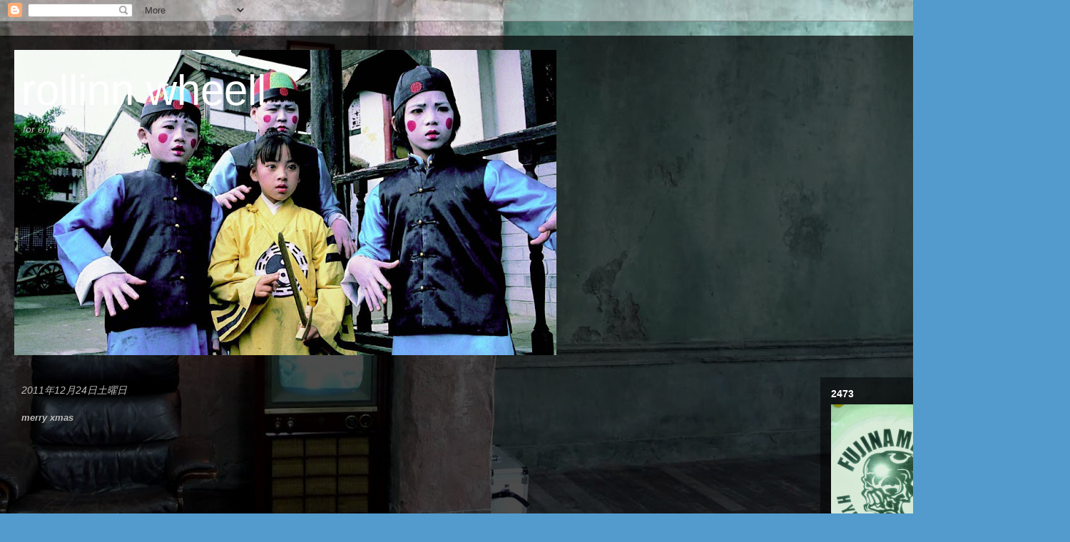

--- FILE ---
content_type: application/x-javascript
request_url: https://counter1.fc2.com/counter.php?id=5170775
body_size: 3356
content:
if (!self._FC2COUNTER5170775_0)
{
	var _FC2COUNTER5170775_0 =
	{
		id:5170775,
		graph_img:null,
		show_graph:function(e)
		{
			if (this.graph_img == null )
			{
				var img = this.graph_img = document.createElement('img');
				img.src = 'https://counter1-cdn-ssl.fc2.com/popup.php?id=5170775&main=0&lang=0';
				img.style.visibility = 'hidden';
				img.style.position = 'absolute';
				img.style.zIndex = 10000;
				img.style.margin = '0px';
				img.style.padding = '0px';
				img.width = 260;
				img.height = 130;
				document.body.insertBefore(img, document.body.firstChild);
			}
			var counterh = 50;
			var X,Y,L,T,W,H;
			if (document.all && !window.opera)
			{
				var csscompat=((document.compatMode||"").indexOf("CSS")!=-1);
				var b=(csscompat?document.documentElement:document.body);
				X = b.scrollLeft;
				Y = b.scrollTop;
				L = (e.clientX - e.offsetX - 2 + X);
				T = (e.clientY - e.offsetY - 2 + Y);
				W = b.clientWidth - 16;
				H = b.clientHeight - 16;
			} else {
				X = window.pageXOffset;
				Y = window.pageYOffset;
				L = e.pageX;
				T = e.pageY;
				W = window.innerWidth - 16;
				H = window.innerHeight - 16;}T += counterh;
			if ( W > 0 && L + this.graph_img.width > X + W ) L = X + W - this.graph_img.width;
			if ( L < X ) L = X;
			//if ( H > 0 && T + this.graph_img.height > Y + H ) T = Y + H - this.graph_img.height;
			if ( T < Y ) T = Y;
			this.graph_img.style.left = L + 'px';
			this.graph_img.style.top = T + 'px';
                     this.graph_img.style.display="inline";
			this.graph_img.style.visibility="visible";
		},
		hide_graph:function(e){
			if (this.graph_img)
			{
				this.graph_img.style.visibility="hidden";
			}
		},
		visit_info:function()
		{
			var time = new Date();
			var now = Math.floor(time.getTime()/1000);
			var version = 1, is_first, is_unique;
			var info = [version, 0];
			var cookie_name = "fc2cnt_" + this.id;
			var reg = (" " + document.cookie + ";").match(new RegExp(" " + cookie_name + "=([\\d\\-]+);"));
			if(reg)
			{
				info = reg[1].split("-");
				is_first = false;
				is_unique = (now - info[1] > 60*60*24);
			}
			else
			{
				is_first = true;
				is_unique = true;
			}
			time.setTime(time.getTime()+30*86400*1000);
			document.cookie = cookie_name + "="
				+ [
					version,
					(is_unique ? now : info[1])
				].join("-")
				+ " ; expires=" + time.toGMTString();
			return (is_first ? '2' : (is_unique ? '1' : '0'));
		},
		disp_js:function()
		{
			var current = false;
			if('currentScript' in document && 'parentNode' in document.currentScript && document.currentScript.parentNode != null && 'tagName' in document.currentScript.parentNode && document.currentScript.parentNode.tagName.toUpperCase() != 'HEAD'){
				current = document.currentScript
			}else{
				current = false;
			}
			if(!current){
			document.write('<script type="text/javascript" language="javascript"'
				+ ' src="https://counter1.fc2.com/counter_js.php?id=5170775&main=0&lang=0'
				+ '&amp;visitor=' + this.visit_info()
				+ '" charset="UTF-8"></'+'script>');
			}else{
			const script = document.createElement('script');
			script.src = "https://counter1.fc2.com/counter_js.php?id=5170775&main=0&lang=0&visitor=" + this.visit_info();
			script.charset="UTF-8";
			current.parentNode.appendChild(script); 
			}
		}
	}
}
_FC2COUNTER5170775_0.disp_js();
